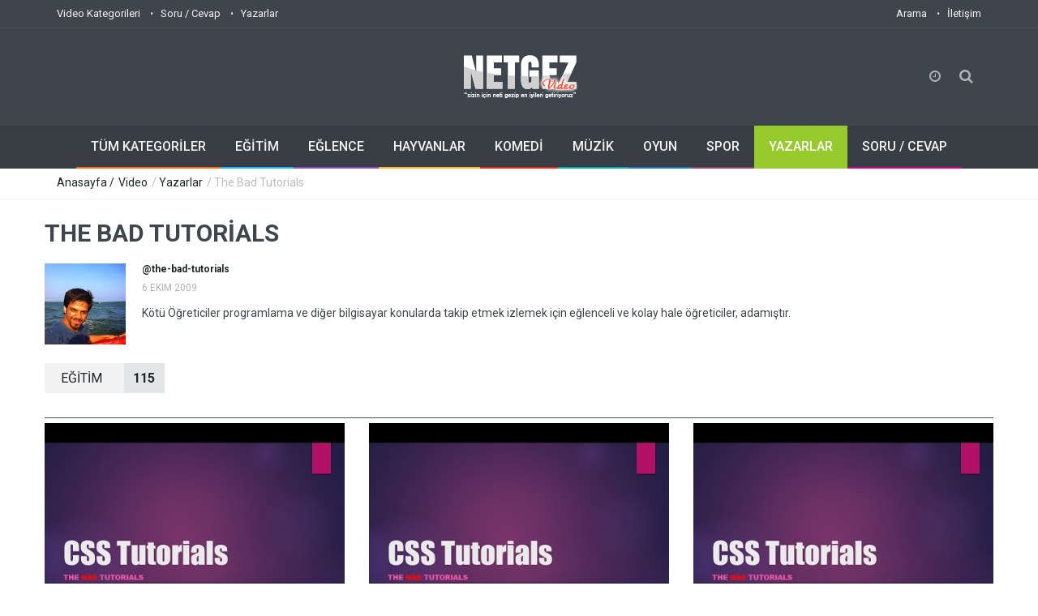

--- FILE ---
content_type: text/html; charset=UTF-8
request_url: https://video.netgez.com/yazar/the-bad-tutorials/1015
body_size: 7399
content:
<!doctype html>
<!--[if IE 9 ]><html class="ie9" lang="en"><![endif]-->
<!--[if (gt IE 9)|!(IE)]><!--><html xmlns="https://www.w3.org/1999/xhtml" lang="tr" xml:lang="tr"><!--<![endif]-->
<head>
  <link rel="stylesheet" href="https://fonts.googleapis.com/css?family=Roboto:400,500,700&subset=latin,latin-ext">
  <title>The Bad Tutorials adlı yazarın sayfası | Netgez.com | Netgez.com</title>
  <meta name = "format-detection" content = "telephone=no" />
  <meta charset="utf-8">
  <meta name="viewport" content="width=device-width, initial-scale=1.0, maximum-scale=1.0, user-scalable=no">
  <meta name="description" content="The Bad Tutorials adlı yazarın sayfası | Netgez.com" />
  <meta name="keywords" content="Yazar profil sayfası, yazarın gönderileri" />
  <meta property="og:title" content="The Bad Tutorials adlı yazarın sayfası | Netgez.com" /> 
  <meta property="og:type" content="article" /> 
  <meta property="og:locale" content="tr_TR" />
  <meta property="og:image" content="https://video.netgez.com/video/images/thumbs/uyeler/the-bad-tutorials_1015.jpg" />
  <meta property="og:url" content="https://video.netgez.com/yazar/the-bad-tutorials/1015" /> 
  <meta property="og:site_name" content="Netgez.com"/> 
  <meta property="og:description" content="The Bad Tutorials adlı yazarın sayfası | Netgez.com" /> 
  
  <link rel="apple-touch-icon" sizes="57x57" href="https://video.netgez.com/video/images/favicon/apple-icon-57x57.png">
  <link rel="apple-touch-icon" sizes="60x60" href="https://video.netgez.com/video/images/favicon/apple-icon-60x60.png">
  <link rel="apple-touch-icon" sizes="72x72" href="https://video.netgez.com/video/images/favicon/apple-icon-72x72.png">
  <link rel="apple-touch-icon" sizes="76x76" href="https://video.netgez.com/video/images/favicon/apple-icon-76x76.png">
  <link rel="apple-touch-icon" sizes="114x114" href="https://video.netgez.com/video/images/favicon/apple-icon-114x114.png">
  <link rel="apple-touch-icon" sizes="120x120" href="https://video.netgez.com/video/images/favicon/apple-icon-120x120.png">
  <link rel="apple-touch-icon" sizes="144x144" href="https://video.netgez.com/video/images/favicon/apple-icon-144x144.png">
  <link rel="apple-touch-icon" sizes="152x152" href="https://video.netgez.com/video/images/favicon/apple-icon-152x152.png">
  <link rel="apple-touch-icon" sizes="180x180" href="https://video.netgez.com/video/images/favicon/apple-icon-180x180.png">
  <link rel="icon" type="image/png" sizes="192x192"  href="https://video.netgez.com/video/images/favicon/android-icon-192x192.png">
  <link rel="icon" type="image/png" sizes="32x32" href="https://video.netgez.com/video/images/favicon/favicon-32x32.png">
  <link rel="icon" type="image/png" sizes="96x96" href="https://video.netgez.com/video/images/favicon/favicon-96x96.png">
  <link rel="icon" type="image/png" sizes="16x16" href="https://video.netgez.com/video/images/favicon/favicon-16x16.png">
  <link rel="manifest" href="https://video.netgez.com/video/images/favicon/manifest.json">
  <meta name="msapplication-TileColor" content="#ffffff">
  <meta name="msapplication-TileImage" content="https://video.netgez.com/video/images/favicon/ms-icon-144x144.png">
  <meta name="theme-color" content="#ffffff">

  <link rel="stylesheet" type="text/css" media="all" href="https://video.netgez.com/video/css/bootstrap.min.css">
  <link rel="stylesheet" type="text/css" media="all" href="https://video.netgez.com/video/css/style.css">
  <link rel="stylesheet" href="https://video.netgez.com/video/css/font-awesome.min.css">
  <link rel="stylesheet" type="text/css" media="all" href="https://video.netgez.com/video/css/responsive.css">
  <link rel="stylesheet" type="text/css" media="all" href="https://video.netgez.com/video/css/owl.carousel.css">
  <script src="https://video.netgez.com/video/js/jquery.modernizr.js"></script>
  <script type="text/jscript">
		  function rem(s)
		  {
				$.post("/temizle/"+s,function(data){
			 });
		 };
	</script>
 <style>
	@font-face{font-family:'FontAwesome';src:url('/video/fonts/fontawesome-webfontba72.eot?v=4.0.3');src:url('video/fonts/fontawesome-webfontd41d.eot?#iefix&v=4.0.3') format('embedded-opentype'),url('/video/fonts/fontawesome-webfontba72.woff?v=4.0.3') format('woff'),url('/video/fonts/fontawesome-webfontba72.ttf?v=4.0.3') format('truetype'),url('/video/fonts/fontawesome-webfontba72.svg?v=4.0.3#fontawesomeregular') format('svg');font-weight:normal;font-style:normal}.fa{display:inline-block;font-family:FontAwesome;font-style:normal;font-weight:normal;line-height:1;-webkit-font-smoothing:antialiased;-moz-osx-font-smoothing:grayscale}
	</style>
    <script src='/video/js/google-prettify.js?autoload=true&amp;skin=default&amp;lang=css' defer='defer'></script><script async src="//pagead2.googlesyndication.com/pagead/js/adsbygoogle.js"></script>
<script>
  (adsbygoogle = window.adsbygoogle || []).push({
    google_ad_client: "ca-pub-7886088464878968",
    enable_page_level_ads: true
  });
</script> 
</head>
<body class="wide_layout">
<script async src="https://www.googletagmanager.com/gtag/js?id=G-20C3BLL5XZ"></script>
<script>
  window.dataLayer = window.dataLayer || [];
  function gtag(){dataLayer.push(arguments);}
  gtag('js', new Date());

  gtag('config', 'G-20C3BLL5XZ');
</script>
  <!--[if (lt IE 9) | IE 9]>
    <div class="ie_message_block">
      <div class="container">
        <div class="wrapper">
          <div class="clearfix"><i class="fa fa-exclamation-triangle f_left"></i><b>Dikkat!</b> Bu sayfa düzgün görüntülenmeyebilir. Eski bir Internet Explorer versiyonu kullanıyorsuunz. Daha hızlı, güvenli bir deneyim için.<a href="https://windows.microsoft.com/en-US/internet-explorer/products/ie/home?ocid=ie6_countdown_bannercode" class="button button_type_3 button_grey_light f_right" target="_blank">Günvelleme Yapın!</a></div>
        </div>
      </div>
    </div>
  <![endif]-->

  <!--cookie-->
  <!-- <div class="cookie">
          <div class="container">
            <div class="clearfix">
              <span>Bu websitesi çerezlerin açık olmasını gerektirmektedir, herhangi bir kişisel bilginiz saklanmamaktadır.</span>
              <div class="f_right"><a href="#" class="button button_type_3 button_orange">Çerezleri Kabul Et</a><a href="#" class="button button_type_3 button_grey_light">Detay Oku</a></div>
            </div>
          </div>
        </div>-->
  <div class="wrapper_container">

    <header role="banner" class="header header_2">
      <div class="h_top_part">
        <div class="container">
          <div class="row">
            <div class="col-xs-12">
              <div class="header_top mobile_menu">
                <nav>
                  <ul>
               	 	 <li><a href="https://video.netgez.com/kategoriler/">Video Kategorileri</a></li>
                 	 <li><a href="https://sorucevap.netgez.com/tumliste/">Soru / Cevap</a></li>
                     <li><a href="https://www.netgez.com/yazarlar/">Yazarlar</a></li>
                  </ul>
                </nav>
                <div class="login_block">
                  <ul>
                    <li class="lang_button">
                      <nav class="mobile_menu" style="float:right">
                  <ul>
                  	<li><a href="https://www.netgez.com/arama/">Arama</a></li>
                    <li><a href="https://www.netgez.com/iletisim">İletişim</a></li>
                  </ul>
                </nav>
                    </li>
                  </ul>
                </div>
              </div>
            </div>
          </div>
        </div>
      </div>
      <div class="h_bot_part">
        <div class="container">
          <div class="h_bot_part_container">
            <div class="col-lg-4 col-md-4 col-sm-4">
              <div class="login_block">
                <ul>
                  <li>
                  <g:plusone></g:plusone>
                    </li>
                    <li><iframe src="https://www.facebook.com/plugins/like.php?href=https://www.netgez.com&amp;send=false&amp;layout=button_count&amp;width=100&amp;show_faces=false&amp;action=like&amp;colorscheme=light&amp;font&amp;height=21" scrolling="no" frameborder="0" style="border:none; overflow:hidden; width:100px; height:21px; margin-top:17px; margin-left:-24px;" allowTransparency="true"></iframe>
                  </li>
                </ul>
              </div>
            </div>
            <div class="col-lg-4 col-md-4 col-sm-4">
              <div class="t_align_c">
                <a href="https://www.netgez.com" class="f_left logo"><img src="https://video.netgez.com/video/images/logo-video.png" alt="Netgez.com Logo" title="Anasayfaya git"></a>
              </div>
            </div>
            <div class="col-lg-4 col-md-4 col-sm-4">
            <div class="search-holder">
            <div class="search_box">
              <div class="shopping_button button_orange_hover">
                <button class="shop_button button">
                  <i class="fa fa-clock-o"></i>
                </button>
                <div class="shopping_cart">
                  <div class="sc_header"><b>Geçmiş Görüntülemeler</b></div>
                  <div class="products_list">
                    <ul>
                                          
                    </ul>
                  </div>

                  <div class="total_price">
                    <ul>
                      <li><span>Soru/Cevap:</span> <span>0</span></li>
                      <li><span>Videolar:</span><span>&nbsp;&nbsp;0</span></li>
                      <li><span>Toplam:</span>&nbsp;&nbsp;<span>0</span></li>
                    </ul>
                  </div>
                  <div class="sc_footer">
                    <button onClick="location.href='https://sorucevap.netgez.com/tumliste/'" class="button button_grey full_width">Soru / Cevaplar</button>
                    <button onClick="location.href='https://video.netgez.com/kategoriler/'" class="button button_orange full_width">Videolar</button>
                  </div>
                </div>
              </div>
              <button class="search_button button button_orange_hover">
                <i class="fa fa-search"></i>
              </button>
            </div>

            <div class="searchform_wrap">
              <div class="vc_child h_inherit relative">
                <form role="search" method="post" action="https://www.netgez.com/arama/">
                  <input type="text" name="ara" placeholder="Aramak istediğiniz kelimeyi yazıp entera basın">
                </form>
                <button class="close_search_form">
                  <i class="fa fa-times"></i>
                </button>
              </div>
            </div>
          </div>
              </div>
          </div>
        </div>
      </div>

      <div class="menu_wrap">
        <div class="container clearfix menu_border_wrap">

          <button id="menu_button">
              Menu
            </button>

          <nav role="navigation" class="main_menu menu_var2">  
            <ul>
              <li><a href="https://video.netgez.com/kategoriler/">TÜM KATEGORİLER<span class="plus"><i class="fa fa-plus-square-o"></i><i class="fa fa-minus-square-o"></i></span></a>

                <div class="sub_menu_wrap clearfix">
                <div>
                    <ul>
                <li><a href="https://video.netgez.com/kategori/bilim-ve-teknoloji/">Bilim ve Teknoloji</a></li><li><a href="https://video.netgez.com/kategori/egitim/">Eğitim</a></li><li><a href="https://video.netgez.com/kategori/eglence/">Eğlence</a></li><li><a href="https://video.netgez.com/kategori/hayvanlar/">Hayvanlar</a></li><li><a href="https://video.netgez.com/kategori/film-ve-animasyon/">Film ve Animasyon</a></li><li><a href="https://video.netgez.com/kategori/haberler-ve-politika/">Haberler ve Politika</a></li><li><a href="https://video.netgez.com/kategori/kuruluslar-ve-aktivizm/">Kuruluşlar ve Aktivizm</a></li><li><a href="https://video.netgez.com/kategori/kisiler-ve-bloglar/">Kişiler ve Bloglar</a></li></ul>
                  </div>
                  <div>
                    <ul><li><a href="https://video.netgez.com/kategori/komedi/">Komedi</a></li><li><a href="https://video.netgez.com/kategori/muzik/">Müzik</a></li><li><a href="https://video.netgez.com/kategori/nasil-yapilir-ve-stil/">Nasıl Yapılır ve Stil</a></li><li><a href="https://video.netgez.com/kategori/otomobiller-ve-araclar/">Otomobiller ve Araçlar</a></li><li><a href="https://video.netgez.com/kategori/oyun/">Oyun</a></li><li><a href="https://video.netgez.com/kategori/seyahat-ve-etkinlikler/">Seyahat ve Etkinlikler</a></li><li><a href="https://video.netgez.com/kategori/spor/">Spor</a></li><li><a href="https://video.netgez.com/kategori/diger/">Diğer</a></li>                    </ul>
                  </div>
                </div>
              </li>
              <li><a href="https://video.netgez.com/kategori/egitim">EĞİTİM<span class="plus"><i class="fa fa-plus-square-o"></i><i class="fa fa-minus-square-o"></i></span></a>
                 
              </li>
              <li><a href="https://video.netgez.com/kategori/eglence">EĞLENCE<span class="plus"><i class="fa fa-plus-square-o"></i><i class="fa fa-minus-square-o"></i></span></a>
                 
              </li>
              <li><a href="https://video.netgez.com/kategori/hayvanlar">HAYVANLAR<span class="plus"><i class="fa fa-plus-square-o"></i><i class="fa fa-minus-square-o"></i></span></a>
                 
              </li>
              <li><a href="https://video.netgez.com/kategori/komedi">KOMEDİ<span class="plus"><i class="fa fa-plus-square-o"></i><i class="fa fa-minus-square-o"></i></span></a>                
              </li>
              
              <li><a href="https://video.netgez.com/kategori/muzik">MÜZİK<span class="plus"><i class="fa fa-plus-square-o"></i><i class="fa fa-minus-square-o"></i></span></a>               
              </li>
              
              <li><a href="https://video.netgez.com/kategori/oyun">OYUN<span class="plus"><i class="fa fa-plus-square-o"></i><i class="fa fa-minus-square-o"></i></span></a>                
              </li>
              
              <li><a href="https://video.netgez.com/kategori/spor">SPOR<span class="plus"><i class="fa fa-plus-square-o"></i><i class="fa fa-minus-square-o"></i></span></a>                
              </li>
              
              <li class='current_9'><a href="https://video.netgez.com/yazarlar/">YAZARLAR<span class="plus"><i class="fa fa-plus-square-o"></i><i class="fa fa-minus-square-o"></i></span></a>                
              </li>
              
              <li><a href="https://sorucevap.netgez.com/tumliste/">SORU / CEVAP<span class="plus"><i class="fa fa-plus-square-o"></i><i class="fa fa-minus-square-o"></i></span></a>                
              </li>
            </ul>
          </nav>
        </div>
      </div>
    </header></html><div class="breadcrumb">
      <div class="container">
        <div>
          <span><a href="#">Anasayfa / <span><a href="https://video.netgez.com/kategoriler/" title="Tüm Kategoriler">Video</a></span> / <span><a href="https://video.netgez.com/yazarlar/1" title="Tüm Kategoriler">Yazarlar</a></span> / <span>The Bad Tutorials        </div>
      </div>
    </div>
<div class="content">
      <div class="container">
        <div class="row">
          <div>
            <div class="section"><h2 class="section_title section_title_big">The Bad Tutorials</h2>
              <div class="author_details clearfix">
                <div class="f_left">
                  <div>
                   <a href="https://video.netgez.com/yazar/the-bad-tutorials/1015/"> <img src="https://video.netgez.com/video/images/thumbs/uyeler/the-bad-tutorials_1015.jpg" alt="The Bad Tutorials"></a>
                  </div>
                </div>
                <div>
                  <div class="post_text">
                  <a href="https://video.netgez.com/yazar/the-bad-tutorials/1015/">  <h5>@the-bad-tutorials</h5></a>
                    <div class="event_activity">6 EKİM 2009</div>
                  </div>
                  <p>Kötü Öğreticiler programlama ve diğer bilgisayar konularda takip etmek izlemek için eğlenceli ve kolay hale öğreticiler, adamıştır.</p>
                </div>
              </div>
              <div class="author_info_buttons">
               <a href="https://video.netgez.com/yazar/the-bad-tutorials/1015&say=1&kategori=27" class="button button_type_icon_medium button_grey_light">EğİTİM &nbsp;&nbsp;&nbsp;&nbsp;<span>115</span></a>              </div>
              <div class="sorting_block var2 no_border clearfix">
                <div></div>
              </div>
            </div>
            <div>
              <div class="tabs">

                <div class="clearfix tabs_conrainer">
                  
                </div>
              </div>
              <ul class="tabs_content">
          <li><div class='row'>
          <div class="col-lg-4 col-md-4 col-sm-4 col-xs-4">
                  <div class="section_post_left">
                    <div class="scale_image_container">
                <a href="https://video.netgez.com/css-egitimi-1-sozdizimi-stil-kurallari"><img width="370" height="278" src="https://video.netgez.com/video/images/thumbs/videolar/2015-05-16/1/css-egitimi-1-sozdizimi-stil-kurallari_1_17162.jpg" alt="Css Eğitimi - 1: Sözdizimi Stil Kuralları" title="Css Eğitimi - 1: Sözdizimi Stil Kuralları" class="scale_image"></a>
	         <div class="caption_type_1">
                  <div class="caption_inner">
                    <div class="clearfix">
                      <a href="https://video.netgez.com/kategori/egitim/" class="button banner_button egt">Eğitim</a>                      
                      <div class="event_date">16 Mayıs 2015</div>
                    </div>
                    <a href="https://video.netgez.com/css-egitimi-1-sozdizimi-stil-kurallari"><h3>Css Eğitimi - 1: Sözdizimi Stil Kural...</h3></a>
                  </div>
                </div>
              </div>
                  </div>
                </div><div class="col-lg-4 col-md-4 col-sm-4 col-xs-4">
                  <div class="section_post_left">
                    <div class="scale_image_container">
                <a href="https://video.netgez.com/css-egitimi-2-sinif-seciciler"><img width="370" height="278" src="https://video.netgez.com/video/images/thumbs/videolar/2015-05-16/1/css-egitimi-2-sinif-seciciler_1_17163.jpg" alt="Css Eğitimi - 2: Sınıf Seçiciler" title="Css Eğitimi - 2: Sınıf Seçiciler" class="scale_image"></a>
	         <div class="caption_type_1">
                  <div class="caption_inner">
                    <div class="clearfix">
                      <a href="https://video.netgez.com/kategori/egitim/" class="button banner_button egt">Eğitim</a>                      
                      <div class="event_date">16 Mayıs 2015</div>
                    </div>
                    <a href="https://video.netgez.com/css-egitimi-2-sinif-seciciler"><h3>Css Eğitimi - 2: Sınıf Seçiciler...</h3></a>
                  </div>
                </div>
              </div>
                  </div>
                </div><div class="col-lg-4 col-md-4 col-sm-4 col-xs-4">
                  <div class="section_post_left">
                    <div class="scale_image_container">
                <a href="https://video.netgez.com/css-egitimi-3-cocuk-seciciler"><img width="370" height="278" src="https://video.netgez.com/video/images/thumbs/videolar/2015-05-16/1/css-egitimi-3-cocuk-seciciler_1_17164.jpg" alt="Css Eğitimi - 3: Çocuk Seçiciler" title="Css Eğitimi - 3: Çocuk Seçiciler" class="scale_image"></a>
	         <div class="caption_type_1">
                  <div class="caption_inner">
                    <div class="clearfix">
                      <a href="https://video.netgez.com/kategori/egitim/" class="button banner_button egt">Eğitim</a>                      
                      <div class="event_date">16 Mayıs 2015</div>
                    </div>
                    <a href="https://video.netgez.com/css-egitimi-3-cocuk-seciciler"><h3>Css Eğitimi - 3: Çocuk Seçiciler...</h3></a>
                  </div>
                </div>
              </div>
                  </div>
                </div></div></li><li><div class='row'><div class="col-lg-4 col-md-4 col-sm-4 col-xs-4">
                  <div class="section_post_left">
                    <div class="scale_image_container">
                <a href="https://video.netgez.com/css-egitimi-4-oznitelik-seciciler"><img width="370" height="278" src="https://video.netgez.com/video/images/thumbs/videolar/2015-05-16/1/css-egitimi-4-oznitelik-seciciler_1_17165.jpg" alt="Css Eğitimi - 4: Öznitelik Seçiciler" title="Css Eğitimi - 4: Öznitelik Seçiciler" class="scale_image"></a>
	         <div class="caption_type_1">
                  <div class="caption_inner">
                    <div class="clearfix">
                      <a href="https://video.netgez.com/kategori/egitim/" class="button banner_button egt">Eğitim</a>                      
                      <div class="event_date">16 Mayıs 2015</div>
                    </div>
                    <a href="https://video.netgez.com/css-egitimi-4-oznitelik-seciciler"><h3>Css Eğitimi - 4: Öznitelik Seçiciler...</h3></a>
                  </div>
                </div>
              </div>
                  </div>
                </div><div class="col-lg-4 col-md-4 col-sm-4 col-xs-4">
                  <div class="section_post_left">
                    <div class="scale_image_container">
                <a href="https://video.netgez.com/css-egitimi-5-birden-fazla-stil-kurallari"><img width="370" height="278" src="https://video.netgez.com/video/images/thumbs/videolar/2015-05-16/1/css-egitimi-5-birden-fazla-stil-kurallari_1_17166.jpg" alt="Css Eğitimi - 5: Birden Fazla Stil Kuralları" title="Css Eğitimi - 5: Birden Fazla Stil Kuralları" class="scale_image"></a>
	         <div class="caption_type_1">
                  <div class="caption_inner">
                    <div class="clearfix">
                      <a href="https://video.netgez.com/kategori/egitim/" class="button banner_button egt">Eğitim</a>                      
                      <div class="event_date">16 Mayıs 2015</div>
                    </div>
                    <a href="https://video.netgez.com/css-egitimi-5-birden-fazla-stil-kurallari"><h3>Css Eğitimi - 5: Birden Fazla Stil Ku...</h3></a>
                  </div>
                </div>
              </div>
                  </div>
                </div><div class="col-lg-4 col-md-4 col-sm-4 col-xs-4">
                  <div class="section_post_left">
                    <div class="scale_image_container">
                <a href="https://video.netgez.com/css-egitimi-6-gruplandirma-seciciler"><img width="370" height="278" src="https://video.netgez.com/video/images/thumbs/videolar/2015-05-16/1/css-egitimi-6-gruplandirma-seciciler_1_17167.jpg" alt="Css Eğitimi - 6: Gruplandırma Seçiciler" title="Css Eğitimi - 6: Gruplandırma Seçiciler" class="scale_image"></a>
	         <div class="caption_type_1">
                  <div class="caption_inner">
                    <div class="clearfix">
                      <a href="https://video.netgez.com/kategori/egitim/" class="button banner_button egt">Eğitim</a>                      
                      <div class="event_date">16 Mayıs 2015</div>
                    </div>
                    <a href="https://video.netgez.com/css-egitimi-6-gruplandirma-seciciler"><h3>Css Eğitimi - 6: Gruplandırma Seçicil...</h3></a>
                  </div>
                </div>
              </div>
                  </div>
                </div></div></li><li><div class='row'><div class="col-lg-4 col-md-4 col-sm-4 col-xs-4">
                  <div class="section_post_left">
                    <div class="scale_image_container">
                <a href="https://video.netgez.com/css-egitimi-7-satir-ici-stil-kurallari"><img width="370" height="278" src="https://video.netgez.com/video/images/thumbs/videolar/2015-05-16/1/css-egitimi-7-satir-ici-stil-kurallari_1_17168.jpg" alt="Css Eğitimi - 7: Satır İçi Stil Kuralları" title="Css Eğitimi - 7: Satır İçi Stil Kuralları" class="scale_image"></a>
	         <div class="caption_type_1">
                  <div class="caption_inner">
                    <div class="clearfix">
                      <a href="https://video.netgez.com/kategori/egitim/" class="button banner_button egt">Eğitim</a>                      
                      <div class="event_date">16 Mayıs 2015</div>
                    </div>
                    <a href="https://video.netgez.com/css-egitimi-7-satir-ici-stil-kurallari"><h3>Css Eğitimi - 7: Satır İçi Stil Kural...</h3></a>
                  </div>
                </div>
              </div>
                  </div>
                </div><div class="col-lg-4 col-md-4 col-sm-4 col-xs-4">
                  <div class="section_post_left">
                    <div class="scale_image_container">
                <a href="https://video.netgez.com/css-egitimi-8-dis-stil-kullanarak"><img width="370" height="278" src="https://video.netgez.com/video/images/thumbs/videolar/2015-05-16/1/css-egitimi-8-dis-stil-kullanarak_1_17169.jpg" alt="Css Eğitimi - 8: Dış Stil Kullanarak" title="Css Eğitimi - 8: Dış Stil Kullanarak" class="scale_image"></a>
	         <div class="caption_type_1">
                  <div class="caption_inner">
                    <div class="clearfix">
                      <a href="https://video.netgez.com/kategori/egitim/" class="button banner_button egt">Eğitim</a>                      
                      <div class="event_date">16 Mayıs 2015</div>
                    </div>
                    <a href="https://video.netgez.com/css-egitimi-8-dis-stil-kullanarak"><h3>Css Eğitimi - 8: Dış Stil Kullanarak...</h3></a>
                  </div>
                </div>
              </div>
                  </div>
                </div><div class="col-lg-4 col-md-4 col-sm-4 col-xs-4">
                  <div class="section_post_left">
                    <div class="scale_image_container">
                <a href="https://video.netgez.com/css-egitimi-9-gecersiz-kilma-stil-kurallari"><img width="370" height="278" src="https://video.netgez.com/video/images/thumbs/videolar/2015-05-16/1/css-egitimi-9-gecersiz-kilma-stil-kurallari_1_17170.jpg" alt="Css Eğitimi - 9: Geçersiz Kılma Stil Kuralları" title="Css Eğitimi - 9: Geçersiz Kılma Stil Kuralları" class="scale_image"></a>
	         <div class="caption_type_1">
                  <div class="caption_inner">
                    <div class="clearfix">
                      <a href="https://video.netgez.com/kategori/egitim/" class="button banner_button egt">Eğitim</a>                      
                      <div class="event_date">16 Mayıs 2015</div>
                    </div>
                    <a href="https://video.netgez.com/css-egitimi-9-gecersiz-kilma-stil-kurallari"><h3>Css Eğitimi - 9: Geçersiz Kılma Stil ...</h3></a>
                  </div>
                </div>
              </div>
                  </div>
                </div></div></li><li><div class='row'><div class="col-lg-4 col-md-4 col-sm-4 col-xs-4">
                  <div class="section_post_left">
                    <div class="scale_image_container">
                <a href="https://video.netgez.com/css-egitimi-10-yorum-css"><img width="370" height="278" src="https://video.netgez.com/video/images/thumbs/videolar/2015-05-16/1/css-egitimi-10-yorum-css_1_17171.jpg" alt="Css Eğitimi - 10: Yorum Css" title="Css Eğitimi - 10: Yorum Css" class="scale_image"></a>
	         <div class="caption_type_1">
                  <div class="caption_inner">
                    <div class="clearfix">
                      <a href="https://video.netgez.com/kategori/egitim/" class="button banner_button egt">Eğitim</a>                      
                      <div class="event_date">16 Mayıs 2015</div>
                    </div>
                    <a href="https://video.netgez.com/css-egitimi-10-yorum-css"><h3>Css Eğitimi - 10: Yorum Css...</h3></a>
                  </div>
                </div>
              </div>
                  </div>
                </div><div class="col-lg-4 col-md-4 col-sm-4 col-xs-4">
                  <div class="section_post_left">
                    <div class="scale_image_container">
                <a href="https://video.netgez.com/css-egitimi-11-olcu-birimlerini-bolum-1"><img width="370" height="278" src="https://video.netgez.com/video/images/thumbs/videolar/2015-05-25/1/css-egitimi-11-olcu-birimlerini-bolum-1_1_17172.jpg" alt="Css Eğitimi - 11: Ölçü Birimlerini (Bölüm 1)" title="Css Eğitimi - 11: Ölçü Birimlerini (Bölüm 1)" class="scale_image"></a>
	         <div class="caption_type_1">
                  <div class="caption_inner">
                    <div class="clearfix">
                      <a href="https://video.netgez.com/kategori/egitim/" class="button banner_button egt">Eğitim</a>                      
                      <div class="event_date">25 Mayıs 2015</div>
                    </div>
                    <a href="https://video.netgez.com/css-egitimi-11-olcu-birimlerini-bolum-1"><h3>Css Eğitimi - 11: Ölçü Birimlerini (B...</h3></a>
                  </div>
                </div>
              </div>
                  </div>
                </div><div class="col-lg-4 col-md-4 col-sm-4 col-xs-4">
                  <div class="section_post_left">
                    <div class="scale_image_container">
                <a href="https://video.netgez.com/css-egitimi-12-olcu-birimlerini-bolum-2"><img width="370" height="278" src="https://video.netgez.com/video/images/thumbs/videolar/2015-05-25/1/css-egitimi-12-olcu-birimlerini-bolum-2_1_17173.jpg" alt="Css Eğitimi - 12: Ölçü Birimlerini (Bölüm-2)" title="Css Eğitimi - 12: Ölçü Birimlerini (Bölüm-2)" class="scale_image"></a>
	         <div class="caption_type_1">
                  <div class="caption_inner">
                    <div class="clearfix">
                      <a href="https://video.netgez.com/kategori/egitim/" class="button banner_button egt">Eğitim</a>                      
                      <div class="event_date">25 Mayıs 2015</div>
                    </div>
                    <a href="https://video.netgez.com/css-egitimi-12-olcu-birimlerini-bolum-2"><h3>Css Eğitimi - 12: Ölçü Birimlerini (B...</h3></a>
                  </div>
                </div>
              </div>
                  </div>
                </div></div></li><li><div class='row'><div class="col-lg-4 col-md-4 col-sm-4 col-xs-4">
                  <div class="section_post_left">
                    <div class="scale_image_container">
                <a href="https://video.netgez.com/css-egitimi-13-renkleri-calisma"><img width="370" height="278" src="https://video.netgez.com/video/images/thumbs/videolar/2015-05-25/1/css-egitimi-13-renkleri-calisma_1_17174.jpg" alt="Css Eğitimi - 13: Renkleri Çalışma" title="Css Eğitimi - 13: Renkleri Çalışma" class="scale_image"></a>
	         <div class="caption_type_1">
                  <div class="caption_inner">
                    <div class="clearfix">
                      <a href="https://video.netgez.com/kategori/egitim/" class="button banner_button egt">Eğitim</a>                      
                      <div class="event_date">25 Mayıs 2015</div>
                    </div>
                    <a href="https://video.netgez.com/css-egitimi-13-renkleri-calisma"><h3>Css Eğitimi - 13: Renkleri Çalışma...</h3></a>
                  </div>
                </div>
              </div>
                  </div>
                </div><div class="col-lg-4 col-md-4 col-sm-4 col-xs-4">
                  <div class="section_post_left">
                    <div class="scale_image_container">
                <a href="https://video.netgez.com/css-egitimi-14-arka-plan-ozellikleri-bolum-1"><img width="370" height="278" src="https://video.netgez.com/video/images/thumbs/videolar/2015-05-26/1/css-egitimi-14-arka-plan-ozellikleri-bolum-1_1_17175.jpg" alt="Css Eğitimi - 14: Arka Plan Özellikleri (Bölüm 1)" title="Css Eğitimi - 14: Arka Plan Özellikleri (Bölüm 1)" class="scale_image"></a>
	         <div class="caption_type_1">
                  <div class="caption_inner">
                    <div class="clearfix">
                      <a href="https://video.netgez.com/kategori/egitim/" class="button banner_button egt">Eğitim</a>                      
                      <div class="event_date">26 Mayıs 2015</div>
                    </div>
                    <a href="https://video.netgez.com/css-egitimi-14-arka-plan-ozellikleri-bolum-1"><h3>Css Eğitimi - 14: Arka Plan Özellikle...</h3></a>
                  </div>
                </div>
              </div>
                  </div>
                </div><div class="col-lg-4 col-md-4 col-sm-4 col-xs-4">
                  <div class="section_post_left">
                    <div class="scale_image_container">
                <a href="https://video.netgez.com/css-egitimi-15-arka-plan-ozellikleri-bolum-2"><img width="370" height="278" src="https://video.netgez.com/video/images/thumbs/videolar/2015-05-26/1/css-egitimi-15-arka-plan-ozellikleri-bolum-2_1_17176.jpg" alt="Css Eğitimi - 15: Arka Plan Özellikleri (Bölüm-2)" title="Css Eğitimi - 15: Arka Plan Özellikleri (Bölüm-2)" class="scale_image"></a>
	         <div class="caption_type_1">
                  <div class="caption_inner">
                    <div class="clearfix">
                      <a href="https://video.netgez.com/kategori/egitim/" class="button banner_button egt">Eğitim</a>                      
                      <div class="event_date">26 Mayıs 2015</div>
                    </div>
                    <a href="https://video.netgez.com/css-egitimi-15-arka-plan-ozellikleri-bolum-2"><h3>Css Eğitimi - 15: Arka Plan Özellikle...</h3></a>
                  </div>
                </div>
              </div>
                  </div>
                </div><div class="col-lg-4 col-md-4 col-sm-4 col-xs-4">
                  <div class="section_post_left">
                    <div class="scale_image_container">
                <a href="https://video.netgez.com/css-egitimi-16-arka-plan-ozellikleri-bolum-3"><img width="370" height="278" src="https://video.netgez.com/video/images/thumbs/videolar/2015-06-02/1/css-egitimi-16-arka-plan-ozellikleri-bolum-3_1_17177.jpg" alt="Css Eğitimi - 16: Arka Plan Özellikleri (Bölüm 3)" title="Css Eğitimi - 16: Arka Plan Özellikleri (Bölüm 3)" class="scale_image"></a>
	         <div class="caption_type_1">
                  <div class="caption_inner">
                    <div class="clearfix">
                      <a href="https://video.netgez.com/kategori/egitim/" class="button banner_button egt">Eğitim</a>                      
                      <div class="event_date">2 HAZİRAN 2015</div>
                    </div>
                    <a href="https://video.netgez.com/css-egitimi-16-arka-plan-ozellikleri-bolum-3"><h3>Css Eğitimi - 16: Arka Plan Özellikle...</h3></a>
                  </div>
                </div>
              </div>
                  </div>
                </div><div class="col-lg-4 col-md-4 col-sm-4 col-xs-4">
                  <div class="section_post_left">
                    <div class="scale_image_container">
                <a href="https://video.netgez.com/css-egitimi-17-yazi-tipi-ozellikleri"><img width="370" height="278" src="https://video.netgez.com/video/images/thumbs/videolar/2015-06-02/1/css-egitimi-17-yazi-tipi-ozellikleri_1_17178.jpg" alt="Css Eğitimi - 17: Yazı Tipi Özellikleri" title="Css Eğitimi - 17: Yazı Tipi Özellikleri" class="scale_image"></a>
	         <div class="caption_type_1">
                  <div class="caption_inner">
                    <div class="clearfix">
                      <a href="https://video.netgez.com/kategori/egitim/" class="button banner_button egt">Eğitim</a>                      
                      <div class="event_date">2 HAZİRAN 2015</div>
                    </div>
                    <a href="https://video.netgez.com/css-egitimi-17-yazi-tipi-ozellikleri"><h3>Css Eğitimi - 17: Yazı Tipi Özellikle...</h3></a>
                  </div>
                </div>
              </div>
                  </div>
                </div><div class="col-lg-4 col-md-4 col-sm-4 col-xs-4">
                  <div class="section_post_left">
                    <div class="scale_image_container">
                <a href="https://video.netgez.com/css-egitimi-18-metin-ozellikleri-bolum-1"><img width="370" height="278" src="https://video.netgez.com/video/images/thumbs/videolar/2015-06-06/1/css-egitimi-18-metin-ozellikleri-bolum-1_1_17179.jpg" alt="Css Eğitimi - 18: Metin Özellikleri (Bölüm 1)" title="Css Eğitimi - 18: Metin Özellikleri (Bölüm 1)" class="scale_image"></a>
	         <div class="caption_type_1">
                  <div class="caption_inner">
                    <div class="clearfix">
                      <a href="https://video.netgez.com/kategori/egitim/" class="button banner_button egt">Eğitim</a>                      
                      <div class="event_date">6 HAZİRAN 2015</div>
                    </div>
                    <a href="https://video.netgez.com/css-egitimi-18-metin-ozellikleri-bolum-1"><h3>Css Eğitimi - 18: Metin Özellikleri (...</h3></a>
                  </div>
                </div>
              </div>
                  </div>
                </div><div class="col-lg-4 col-md-4 col-sm-4 col-xs-4">
                  <div class="section_post_left">
                    <div class="scale_image_container">
                <a href="https://video.netgez.com/css-egitimi-19-metin-ozellikleri-bolum-2"><img width="370" height="278" src="https://video.netgez.com/video/images/thumbs/videolar/2015-06-06/1/css-egitimi-19-metin-ozellikleri-bolum-2_1_17180.jpg" alt="Css Eğitimi - 19: Metin Özellikleri (Bölüm-2)" title="Css Eğitimi - 19: Metin Özellikleri (Bölüm-2)" class="scale_image"></a>
	         <div class="caption_type_1">
                  <div class="caption_inner">
                    <div class="clearfix">
                      <a href="https://video.netgez.com/kategori/egitim/" class="button banner_button egt">Eğitim</a>                      
                      <div class="event_date">6 HAZİRAN 2015</div>
                    </div>
                    <a href="https://video.netgez.com/css-egitimi-19-metin-ozellikleri-bolum-2"><h3>Css Eğitimi - 19: Metin Özellikleri (...</h3></a>
                  </div>
                </div>
              </div>
                  </div>
                </div><div class="col-lg-4 col-md-4 col-sm-4 col-xs-4">
                  <div class="section_post_left">
                    <div class="scale_image_container">
                <a href="https://video.netgez.com/php-ve-mysql-egitimi-1-php-giris"><img width="370" height="278" src="https://video.netgez.com/video/images/thumbs/videolar/2014-08-09/1/php-ve-mysql-egitimi-1-php-giris_1_17181.jpg" alt="Php Ve Mysql Eğitimi - 1: Php Giriş" title="Php Ve Mysql Eğitimi - 1: Php Giriş" class="scale_image"></a>
	         <div class="caption_type_1">
                  <div class="caption_inner">
                    <div class="clearfix">
                      <a href="https://video.netgez.com/kategori/egitim/" class="button banner_button egt">Eğitim</a>                      
                      <div class="event_date">9 AĞUSTOS 2014</div>
                    </div>
                    <a href="https://video.netgez.com/php-ve-mysql-egitimi-1-php-giris"><h3>Php Ve Mysql Eğitimi - 1: Php Giriş...</h3></a>
                  </div>
                </div>
              </div>
                  </div>
                </div><div class="col-lg-4 col-md-4 col-sm-4 col-xs-4">
                  <div class="section_post_left">
                    <div class="scale_image_container">
                <a href="https://video.netgez.com/php-ve-mysql-egitimi-4-echo-ifadesi"><img width="370" height="278" src="https://video.netgez.com/video/images/thumbs/videolar/2014-08-09/1/php-ve-mysql-egitimi-4-echo-ifadesi_1_17182.jpg" alt="Php Ve Mysql Eğitimi - 4: Echo İfadesi" title="Php Ve Mysql Eğitimi - 4: Echo İfadesi" class="scale_image"></a>
	         <div class="caption_type_1">
                  <div class="caption_inner">
                    <div class="clearfix">
                      <a href="https://video.netgez.com/kategori/egitim/" class="button banner_button egt">Eğitim</a>                      
                      <div class="event_date">9 AĞUSTOS 2014</div>
                    </div>
                    <a href="https://video.netgez.com/php-ve-mysql-egitimi-4-echo-ifadesi"><h3>Php Ve Mysql Eğitimi - 4: Echo İfades...</h3></a>
                  </div>
                </div>
              </div>
                  </div>
                </div>            </div></li>
          </ul>  
          <div class="pagination_block"><ul class='pagination clearfix'><li><a class='active'>1</a></li><li><a href='https://video.netgez.com/yazar/the-bad-tutorials/1015&say=2'>2</a></li><li><a href='https://video.netgez.com/yazar/the-bad-tutorials/1015&say=3'>3</a></li><li><a href='https://video.netgez.com/yazar/the-bad-tutorials/1015&say=4'>4</a></li><li><a href='https://video.netgez.com/yazar/the-bad-tutorials/1015&say=5'>5</a></li><li><a href='https://video.netgez.com/yazar/the-bad-tutorials/1015&say=6'>6</a></li><li><a href='https://video.netgez.com/yazar/the-bad-tutorials/1015&say=2' title='Sonraki Sayfa'><i class='fa fa-angle-right'></i></a></li></ul></div>  
            </div>
              </div>
     </div>
     </div>
     </div>
     </div>
     </div>
        <footer class="footer footer_2">
      <div class="footer_top_part">
        <div class="container">
          <div class="row">
            <div class="col-lg-4 col-md-4 col-sm-6">
              <div class="widget widget_text">
                <a href="https://www.netgez.com" class="logo"><img src="https://video.netgez.com/video/images/logo.png" alt="Netgez.com Logo" title="Anasayfaya git"></a>
                <p>İnterneti gezip en iyi ve yararlı içerikleri sizler için topluyoruz. Teknik destek, talep, görüş, ortak çalışma gibi konularda bize iletişim sayfamızdan ulaşabilirsiniz. </p>
              </div>
              <div class="widget widget_tags" style="margin-top:-20px">
                <h3 class="widget_title">ETİKETLER</h3>
                <div class="box-tags">
                  <a class="btn-tags" href="#">Portal</a>
                  <a class="btn-tags" href="#">Video</a>
                  <a class="btn-tags" href="#">Soru / Cevap</a>
                  <a class="btn-tags" href="#">İçerik</a>
                  <a class="btn-tags" href="#">Ders</a>
                  <a class="btn-tags" href="#">Nasıl Yapılır</a>
                  <a class="btn-tags" href="#">Öğretici</a>
                  <a class="btn-tags" href="#">İnternet</a>
                  <a class="btn-tags" href="#">Kaynak</a>
                </div>
              </div>
            </div>
            <div class="col-lg-4 col-md-4 col-sm-6">
              <div class="widget widget_categories">
               
                <ul class="categories_list">
                  <li>
                    <ul>
                    <li><a href="https://video.netgez.com/kategori/bilim-ve-teknoloji/">Bilim ve Teknoloji</a></li><li><a href="https://video.netgez.com/kategori/egitim/">Eğitim</a></li><li><a href="https://video.netgez.com/kategori/eglence/">Eğlence</a></li><li><a href="https://video.netgez.com/kategori/hayvanlar/">Hayvanlar</a></li><li><a href="https://video.netgez.com/kategori/film-ve-animasyon/">Film ve Animasyon</a></li><li><a href="https://video.netgez.com/kategori/haberler-ve-politika/">Haberler ve Politika</a></li><li><a href="https://video.netgez.com/kategori/kuruluslar-ve-aktivizm/">Kuruluşlar ve Aktivizm</a></li><li><a href="https://video.netgez.com/kategori/kisiler-ve-bloglar/">Kişiler ve Bloglar</a></li></ul>
                  </li>
                  <li>
                    <ul><li><a href="https://video.netgez.com/kategori/komedi/">Komedi</a></li><li><a href="https://video.netgez.com/kategori/muzik/">Müzik</a></li><li><a href="https://video.netgez.com/kategori/nasil-yapilir-ve-stil/">Nasıl Yapılır ve Stil</a></li><li><a href="https://video.netgez.com/kategori/otomobiller-ve-araclar/">Otomobiller ve Araçlar</a></li><li><a href="https://video.netgez.com/kategori/oyun/">Oyun</a></li><li><a href="https://video.netgez.com/kategori/seyahat-ve-etkinlikler/">Seyahat ve Etkinlikler</a></li><li><a href="https://video.netgez.com/kategori/spor/">Spor</a></li><li><a href="https://video.netgez.com/kategori/diger/">Diğer</a></li>                    </ul>
                  </li>
                </ul>
              </div>
            </div>
            <div class="col-lg-4 col-md-4 col-sm-12">
              <div class="widget widget_newsletter form_section">
                <h3 class="widget_title">HABER LİSTEMİZ</h3>
                <div class="form_text">Haber listemize üye olarak ilgilendiğiniz kategorilerdeki paylaşımlardan haberdar olabilirsiniz!</div>
                <form action="https://www.netgez.com/abone" method="post">
                  <button type="submit" class="btn-email button button_grey" data-type="submit"><i class="fa fa-envelope-o"></i></button>
                <div class="wrapper">
                  <input required type="email" placeholder="E-Posta Adresiniz" name="eposta">
                  <input type="text" name="url" value="https://video.netgez.com/yazar/the-bad-tutorials/1015" class="hide" style="display:none" hidden="hidden">
                  </div> 
                </form>
              </div>
              <div class="widget widget_social_icons clearfix">
                <h3 class="widget_title">PAYLAŞ</h3>
                <ul>
                        <li class="facebook">
                          <span class="tooltip">Facebook</span>
                          <a rel="nofollow" onclick="javascript:window.open(this.href, '', 'menubar=no,toolbar=no,resizable=yes,scrollbars=yes,height=600,width=580');return false;" href="https://www.facebook.com/sharer/sharer.php?u=https://video.netgez.com/yazar/the-bad-tutorials/1015">
                            <i class="fa fa-facebook"></i>
                          </a>
                        </li>
                        <li class="twitter">
                          <span class="tooltip">Twitter</span>
                          <a rel="nofollow" onclick="javascript:window.open(this.href, '', 'menubar=no,toolbar=no,resizable=yes,scrollbars=yes,height=253,width=640,(screen.height / 2) - (640 / 2), (screen.width / 2) - (600 / 2)');return false;" href="https://twitter.com/intent/tweet?source=webclient&text=The%20Bad%20Tutorials%20adl%C4%B1%20yazar%C4%B1n%20sayfas%C4%B1%20|%20Netgez.com https://video.netgez.com/yazar/the-bad-tutorials/1015">
                            <i class="fa fa-twitter"></i>
                          </a>
                        </li>
                        <li class="google_plus">
                          <span class="tooltip">Google+</span>
                          <a rel="nofollow" onclick="javascript:window.open(this.href, '', 'menubar=no,toolbar=no,resizable=yes,scrollbars=yes,height=600,width=500');return false;" href="https://plus.google.com/share?url=https://video.netgez.com/yazar/the-bad-tutorials/1015">
                            <i class="fa fa-google-plus"></i>
                          </a>
                        </li>                       
                        <li class="envelope">
                          <span class="tooltip">E-Posta</span>
                          <a href="mailto:?subject=Sana Öneriyorum: The Bad Tutorials adlı yazarın sayfası | Netgez.com&body=Aşağıda seninle paylaşmak istediğim bir sayfa var;%0D%0DThe Bad Tutorials adlı yazarın sayfası | Netgez.com%0Dhttps://video.netgez.com/yazar/the-bad-tutorials/1015">
                            <i class="fa fa-envelope-o"></i>
                          </a>
                        </li>
                      </ul>
              </div>
            </div>
          </div>
        </div>
      </div>

      <div class="footer_bottom_part">
        <div class="container clearfix">
          <p>&copy; 2015 - 2025 <span>Netgez.com</span> Tüm hakları saklıdır.</p>
          <div class="mobile_menu">
            <nav>
              <ul>
                <li><a href="https://video.netgez.com/kategoriler/">Video Kategorileri</a></li>
                <li><a href="https://sorucevap.netgez.com/tumliste/">Soru / Cevap</a></li>
                <li><a href="https://www.netgez.com/arama/">Arama</a></li>
                <li><a href="https://video.netgez.com/yazarlar/">Yazarlar</a></li>
                <li><a href="https://www.netgez.com/iletisim">İletişim</a></li>
              </ul>
            </nav>
          </div>
        </div>
      </div>
    </footer>
  

  <script src="https://video.netgez.com/video/js/jquery-2.1.0.min.js"></script>
  <script src="https://video.netgez.com/video/js/jquery-ui.min.js"></script>
  <script src="https://video.netgez.com/video/js/owl.carousel.min.js"></script>
  
  <script src="https://video.netgez.com/video/js/circles.min.js"></script>
  <script src="https://video.netgez.com/video/js/plugins.js"></script>
  <script src="https://video.netgez.com/video/js/script.js"></script>
  
  <script>
    var colors = [['#fa985d', '#ffffff']], circles = [];
      </script>
  
  <script type="text/javascript" src="https://apis.google.com/js/plusone.js">
  {lang: 'tr'}
</script>
</body>
</html>


--- FILE ---
content_type: text/html; charset=utf-8
request_url: https://accounts.google.com/o/oauth2/postmessageRelay?parent=https%3A%2F%2Fvideo.netgez.com&jsh=m%3B%2F_%2Fscs%2Fabc-static%2F_%2Fjs%2Fk%3Dgapi.lb.en.W5qDlPExdtA.O%2Fd%3D1%2Frs%3DAHpOoo8JInlRP_yLzwScb00AozrrUS6gJg%2Fm%3D__features__
body_size: 163
content:
<!DOCTYPE html><html><head><title></title><meta http-equiv="content-type" content="text/html; charset=utf-8"><meta http-equiv="X-UA-Compatible" content="IE=edge"><meta name="viewport" content="width=device-width, initial-scale=1, minimum-scale=1, maximum-scale=1, user-scalable=0"><script src='https://ssl.gstatic.com/accounts/o/2580342461-postmessagerelay.js' nonce="0KVA3eBiMGOSXUOhPXmCuw"></script></head><body><script type="text/javascript" src="https://apis.google.com/js/rpc:shindig_random.js?onload=init" nonce="0KVA3eBiMGOSXUOhPXmCuw"></script></body></html>

--- FILE ---
content_type: text/html; charset=utf-8
request_url: https://www.google.com/recaptcha/api2/aframe
body_size: 268
content:
<!DOCTYPE HTML><html><head><meta http-equiv="content-type" content="text/html; charset=UTF-8"></head><body><script nonce="tJLXQj1NoZzbO8wv55LpRA">/** Anti-fraud and anti-abuse applications only. See google.com/recaptcha */ try{var clients={'sodar':'https://pagead2.googlesyndication.com/pagead/sodar?'};window.addEventListener("message",function(a){try{if(a.source===window.parent){var b=JSON.parse(a.data);var c=clients[b['id']];if(c){var d=document.createElement('img');d.src=c+b['params']+'&rc='+(localStorage.getItem("rc::a")?sessionStorage.getItem("rc::b"):"");window.document.body.appendChild(d);sessionStorage.setItem("rc::e",parseInt(sessionStorage.getItem("rc::e")||0)+1);localStorage.setItem("rc::h",'1762032846572');}}}catch(b){}});window.parent.postMessage("_grecaptcha_ready", "*");}catch(b){}</script></body></html>